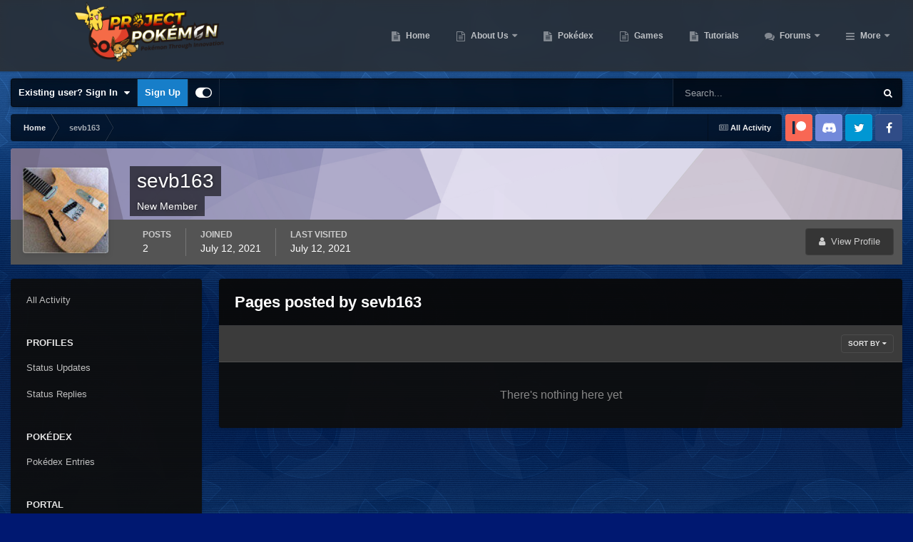

--- FILE ---
content_type: text/html;charset=UTF-8
request_url: https://projectpokemon.org/home/profile/118493-sevb163/content/?type=cms_records19&change_section=1
body_size: 13163
content:
<!DOCTYPE html>
<html id="focus" lang="en-US" dir="ltr" 
data-focus-guest
data-focus-group-id='2'
data-focus-theme-id='30'

data-focus-navigation='dropdown'

data-focus-bg='1'




data-focus-scheme='dark'

data-focus-cookie='30'

data-focus-userlinks='border-right cta'
data-focus-post='no-margin'
data-focus-post-header='background border-v'
data-focus-post-controls='transparent buttons'
data-focus-navigation-align="right"
data-focus-blocks='contrast pages'
data-focus-ui="guest-alert new-badge transparent-ficon"
data-focus-blur="all" data-globaltemplate="4.7.12">
	<head>
		<meta charset="utf-8">
        
		<title>sevb163's Content - Project Pokemon Forums</title>
		
			<script>
  (function(i,s,o,g,r,a,m){i['GoogleAnalyticsObject']=r;i[r]=i[r]||function(){
  (i[r].q=i[r].q||[]).push(arguments)},i[r].l=1*new Date();a=s.createElement(o),
  m=s.getElementsByTagName(o)[0];a.async=1;a.src=g;m.parentNode.insertBefore(a,m)
  })(window,document,'script','https://www.google-analytics.com/analytics.js','ga');

  ga('create', 'UA-30231249-1', 'auto');
  ga('send', 'pageview');

</script>
		
		
		
		

	<meta name="viewport" content="width=device-width, initial-scale=1">


	
	


	<meta name="twitter:card" content="summary" />




	
		
			
				<meta name="robots" content="noindex, follow">
			
		
	

	
		
			
				<meta property="og:site_name" content="Project Pokemon Forums">
			
		
	

	
		
			
				<meta property="og:locale" content="en_US">
			
		
	


	
		<link rel="canonical" href="https://projectpokemon.org/home/profile/118493-sevb163/content/?type=cms_records19" />
	

	
		<link rel="last" href="https://projectpokemon.org/home/profile/118493-sevb163/content/?type=cms_records19" />
	





<link rel="manifest" href="https://projectpokemon.org/home/manifest.webmanifest/">
<meta name="msapplication-config" content="https://projectpokemon.org/home/browserconfig.xml/">
<meta name="msapplication-starturl" content="/">
<meta name="application-name" content="Project Pokemon Forums">
<meta name="apple-mobile-web-app-title" content="Project Pokemon Forums">

	<meta name="theme-color" content="#2c2c2c">










<link rel="preload" href="//projectpokemon.org/home/applications/core/interface/font/fontawesome-webfont.woff2?v=4.7.0" as="font" crossorigin="anonymous">
		




	<link rel='stylesheet' href='https://projectpokemon.org/home/uploads/css_built_30/341e4a57816af3ba440d891ca87450ff_framework.css?v=36d09ec8be1759755643' media='all'>

	<link rel='stylesheet' href='https://projectpokemon.org/home/uploads/css_built_30/05e81b71abe4f22d6eb8d1a929494829_responsive.css?v=36d09ec8be1759755643' media='all'>

	<link rel='stylesheet' href='https://projectpokemon.org/home/uploads/css_built_30/2e9faf67881c64cd47db83a179ab7645_patreonintegration.css?v=36d09ec8be1759755643' media='all'>

	<link rel='stylesheet' href='https://projectpokemon.org/home/uploads/css_built_30/90eb5adf50a8c640f633d47fd7eb1778_core.css?v=36d09ec8be1759755643' media='all'>

	<link rel='stylesheet' href='https://projectpokemon.org/home/uploads/css_built_30/5a0da001ccc2200dc5625c3f3934497d_core_responsive.css?v=36d09ec8be1759755643' media='all'>

	<link rel='stylesheet' href='https://projectpokemon.org/home/uploads/css_built_30/d067990e62d996041e0f67e7797733e4_global.css?v=36d09ec8be1759755643' media='all'>

	<link rel='stylesheet' href='https://projectpokemon.org/home/uploads/css_built_30/ffdbd8340d5c38a97b780eeb2549bc3f_profiles.css?v=36d09ec8be1759755643' media='all'>

	<link rel='stylesheet' href='https://projectpokemon.org/home/uploads/css_built_30/f2ef08fd7eaff94a9763df0d2e2aaa1f_streams.css?v=36d09ec8be1759755643' media='all'>

	<link rel='stylesheet' href='https://projectpokemon.org/home/uploads/css_built_30/9be4fe0d9dd3ee2160f368f53374cd3f_leaderboard.css?v=36d09ec8be1759755643' media='all'>

	<link rel='stylesheet' href='https://projectpokemon.org/home/uploads/css_built_30/125515e1b6f230e3adf3a20c594b0cea_profiles_responsive.css?v=36d09ec8be1759755643' media='all'>

	<link rel='stylesheet' href='https://projectpokemon.org/home/uploads/css_built_30/6a6afb106122c1b73b3caacf669ca862_profile.css?v=36d09ec8be1759755643' media='all'>

	<link rel='stylesheet' href='https://projectpokemon.org/home/uploads/css_built_30/85f08a814a02aa8260eec3eab0e3ca47_profile.css?v=36d09ec8be1759755643' media='all'>

	<link rel='stylesheet' href='https://projectpokemon.org/home/uploads/css_built_30/667696516b1b637f376df8f2a042aef7_profile.css?v=36d09ec8be1759755643' media='all'>





<link rel='stylesheet' href='https://projectpokemon.org/home/uploads/css_built_30/258adbb6e4f3e83cd3b355f84e3fa002_custom.css?v=36d09ec8be1759755643' media='all'>




		
<script type='text/javascript'>
var focusHtml = document.getElementById('focus');
var cookieId = focusHtml.getAttribute('data-focus-cookie');

//	['setting-name', enabled-by-default, has-toggle]
var focusSettings = [
	
['chameleon-blur', 0, 0],
['sticky-header', 1, 1],
	
	['fluid', 0, 1],
	['larger-font-size', 0, 1],
	['sticky-author-panel', 0, 1],
	['sticky-sidebar', 0, 1],
	['flip-sidebar', 0, 1],
	
	
]; 
for(var i = 0; i < focusSettings.length; i++) {
	var settingName = focusSettings[i][0];
	var isDefault = focusSettings[i][1];
	var allowToggle = focusSettings[i][2];
	if(allowToggle){
		var choice = localStorage.getItem(settingName);
		if( (choice === '1') || (!choice && (isDefault)) ){
			focusHtml.classList.add('enable--' + settingName + '');
		}
	} else if(isDefault){
		focusHtml.classList.add('enable--' + settingName + '');
	}
}


</script>

<script>
	let backgroundImages = [
		'https://projectpokemon.org/home/uploads/monthly_2020_10/bodybg.png.35133a318c0dfd5ae9713dabcdccd4a3.png',
		'https://projectpokemon.org/home/uploads/monthly_2020_10/Space_BGHeader.jpg.1f3876ddbf00fa1c798a34b11fa72d01.jpg',
		 ,
		 ,
		 ,
		 ,
		 ,
		 ,
		 ,
		 ,
	];

	function setBackgroundImageSrc(num){
		let selectedImage = backgroundImages[num - 1];
		if (selectedImage){
			document.querySelector('.chameleon-background__image img').setAttribute('src', selectedImage);
		}
	}
</script>

		
		
		

		
 
	
        <link href="https://groups.tapatalk-cdn.com/static/manifest/manifest.json" rel="manifest">
        
        <meta name="apple-itunes-app" content="app-id=307880732, affiliate-data=at=10lR7C, app-argument=tapatalk://projectpokemon.org/home/?location=index" />
        </head>
	<body class="ipsApp ipsApp_front ipsJS_none ipsClearfix" data-controller="core.front.core.app"  data-message=""  data-pageapp="core" data-pagelocation="front" data-pagemodule="members" data-pagecontroller="profile" data-pageid="118493"   >
		
        

        

		<a href="#ipsLayout_mainArea" class="ipsHide" title="Go to main content on this page" accesskey="m">Jump to content</a>
			<div class="chameleon-background">
				<div class="chameleon-background__image">
					<img src="[data-uri]" alt="" aria-hidden="true">
					<div class="chameleon-background__gradient"></div>
				</div>
				<div class="chameleon-background__pattern"></div>
			</div>
 			<script>let selectedBackgroundImage = focusHtml.getAttribute('data-focus-bg'); setBackgroundImageSrc(selectedBackgroundImage);</script>
			
<ul id='elMobileNav' class='ipsResponsive_hideDesktop' data-controller='core.front.core.mobileNav'>
	
		
			<li id='elMobileBreadcrumb'>
				<a href='https://projectpokemon.org/home/'>
					<span>Home</span>
				</a>
			</li>
		
	
  
	<li class='elMobileNav__home'>
		<a href='https://projectpokemon.org/home/'><i class="fa fa-home" aria-hidden="true"></i></a>
	</li>
	
	
	<li >
		<a data-action="defaultStream" href='https://projectpokemon.org/home/discover/'><i class="fa fa-newspaper-o" aria-hidden="true"></i></a>
	</li>

	

	
		<li class='ipsJS_show'>
			<a href='https://projectpokemon.org/home/search/' data-class='display--focus-mobile-search'><i class='fa fa-search'></i></a>
		</li>
	

	
<li data-focus-editor>
	<a href='#'>
		<i class='fa fa-toggle-on'></i>
	</a>
</li>
<li data-focus-toggle-theme>
	<a href='#'>
		<i class='fa'></i>
	</a>
</li>
  	
	<li data-ipsDrawer data-ipsDrawer-drawerElem='#elMobileDrawer'>
		<a href='#' >
			
			
				
			
			
			
			<i class='fa fa-navicon'></i>
		</a>
	</li>
</ul>
			
<div class='focus-mobile-search'>
	<div class='focus-mobile-search__close' data-class='display--focus-mobile-search'><i class="fa fa-times" aria-hidden="true"></i></div>
</div>
			<div id="ipsLayout_header">
				<header class="focus-header">
					<div class="ipsLayout_container">
						<div class="focus-header-align">
							
<a class='focus-logo' href='https://projectpokemon.org/home/' accesskey='1'>
	
		
		<span class='focus-logo__image'>
			<img src="https://projectpokemon.org/home/uploads/monthly_2020_10/pporg_banner_pk_ev.thumb.png.1ae70b01bd53f91a073511553245f118.png" alt='Project Pokemon Forums'>
		</span>
		
	
</a>
							<div class="focus-nav">

	<nav  class=' ipsResponsive_showDesktop'>
		<div class='ipsNavBar_primary ipsNavBar_primary--loading ipsLayout_container '>
			<ul data-role="primaryNavBar" class='ipsClearfix'>
				


	
		
		
		<li  id='elNavSecondary_70' data-role="navBarItem" data-navApp="cms" data-navExt="Pages">
			
			
				<a href="https://projectpokemon.org/home/"  data-navItem-id="70" >
					Home<span class='ipsNavBar_active__identifier'></span>
				</a>
			
			
		</li>
	
	

	
		
		
		<li  id='elNavSecondary_102' data-role="navBarItem" data-navApp="core" data-navExt="CustomItem">
			
			
				<a href="https://projectpokemon.org/home/pages/project-pokemon/about-us-r46//"  data-navItem-id="102" >
					About Us<span class='ipsNavBar_active__identifier'></span>
				</a>
			
			
				<ul class='ipsNavBar_secondary ipsHide' data-role='secondaryNavBar'>
					


	
		
		
		<li  id='elNavSecondary_12' data-role="navBarItem" data-navApp="core" data-navExt="StaffDirectory">
			
			
				<a href="https://projectpokemon.org/home/staff/"  data-navItem-id="12" >
					Staff<span class='ipsNavBar_active__identifier'></span>
				</a>
			
			
		</li>
	
	

	
		
		
		<li  id='elNavSecondary_11' data-role="navBarItem" data-navApp="core" data-navExt="Guidelines">
			
			
				<a href="https://projectpokemon.org/home/guidelines/"  data-navItem-id="11" >
					Guidelines<span class='ipsNavBar_active__identifier'></span>
				</a>
			
			
		</li>
	
	

					<li class='ipsHide' id='elNavigationMore_102' data-role='navMore'>
						<a href='#' data-ipsMenu data-ipsMenu-appendTo='#elNavigationMore_102' id='elNavigationMore_102_dropdown'>More <i class='fa fa-caret-down'></i></a>
						<ul class='ipsHide ipsMenu ipsMenu_auto' id='elNavigationMore_102_dropdown_menu' data-role='moreDropdown'></ul>
					</li>
				</ul>
			
		</li>
	
	

	
		
		
		<li  id='elNavSecondary_61' data-role="navBarItem" data-navApp="cms" data-navExt="Pages">
			
			
				<a href="https://projectpokemon.org/home/pokedex/"  data-navItem-id="61" >
					Pokédex<span class='ipsNavBar_active__identifier'></span>
				</a>
			
			
		</li>
	
	

	
		
		
		<li  id='elNavSecondary_95' data-role="navBarItem" data-navApp="core" data-navExt="CustomItem">
			
			
				<a href="https://projectpokemon.org/home/pages/games/"  data-navItem-id="95" >
					Games<span class='ipsNavBar_active__identifier'></span>
				</a>
			
			
		</li>
	
	

	
		
		
		<li  id='elNavSecondary_88' data-role="navBarItem" data-navApp="cms" data-navExt="Pages">
			
			
				<a href="https://projectpokemon.org/home/tutorials/"  data-navItem-id="88" >
					Tutorials<span class='ipsNavBar_active__identifier'></span>
				</a>
			
			
		</li>
	
	

	
		
		
		<li  id='elNavSecondary_101' data-role="navBarItem" data-navApp="forums" data-navExt="Forums">
			
			
				<a href="https://projectpokemon.org/home/forums/"  data-navItem-id="101" >
					Forums<span class='ipsNavBar_active__identifier'></span>
				</a>
			
			
				<ul class='ipsNavBar_secondary ipsHide' data-role='secondaryNavBar'>
					


	
		
		
		<li  id='elNavSecondary_106' data-role="navBarItem" data-navApp="core" data-navExt="CustomItem">
			
			
				<a href="https://projectpokemon.org/home/forums/"  data-navItem-id="106" >
					Forums<span class='ipsNavBar_active__identifier'></span>
				</a>
			
			
		</li>
	
	

	
		
		
		<li  id='elNavSecondary_67' data-role="navBarItem" data-navApp="core" data-navExt="Promoted">
			
			
				<a href="https://projectpokemon.org/home/ourpicks/"  data-navItem-id="67" >
					Our Picks<span class='ipsNavBar_active__identifier'></span>
				</a>
			
			
		</li>
	
	

	
		
		
		<li  id='elNavSecondary_40' data-role="navBarItem" data-navApp="core" data-navExt="Leaderboard">
			
			
				<a href="https://projectpokemon.org/home/leaderboard/"  data-navItem-id="40" >
					Leaderboard<span class='ipsNavBar_active__identifier'></span>
				</a>
			
			
		</li>
	
	

	
	

	
		
		
		<li  id='elNavSecondary_3' data-role="navBarItem" data-navApp="core" data-navExt="AllActivity">
			
			
				<a href="https://projectpokemon.org/home/discover/"  data-navItem-id="3" >
					All Activity<span class='ipsNavBar_active__identifier'></span>
				</a>
			
			
		</li>
	
	

	
	

	
	

					<li class='ipsHide' id='elNavigationMore_101' data-role='navMore'>
						<a href='#' data-ipsMenu data-ipsMenu-appendTo='#elNavigationMore_101' id='elNavigationMore_101_dropdown'>More <i class='fa fa-caret-down'></i></a>
						<ul class='ipsHide ipsMenu ipsMenu_auto' id='elNavigationMore_101_dropdown_menu' data-role='moreDropdown'></ul>
					</li>
				</ul>
			
		</li>
	
	

	
		
		
		<li  id='elNavSecondary_27' data-role="navBarItem" data-navApp="downloads" data-navExt="Downloads">
			
			
				<a href="https://projectpokemon.org/home/files/"  data-navItem-id="27" >
					Downloads<span class='ipsNavBar_active__identifier'></span>
				</a>
			
			
				<ul class='ipsNavBar_secondary ipsHide' data-role='secondaryNavBar'>
					


	
		
		
		<li  id='elNavSecondary_72' data-role="navBarItem" data-navApp="core" data-navExt="CustomItem">
			
			
				<a href="https://projectpokemon.org/home/files/file/1-pkhex/"  data-navItem-id="72" >
					PKHeX<span class='ipsNavBar_active__identifier'></span>
				</a>
			
			
		</li>
	
	

	
		
		
		<li  id='elNavSecondary_103' data-role="navBarItem" data-navApp="core" data-navExt="CustomItem">
			
			
				<a href="https://projectpokemon.org/home/files/category/2-event-gallery/"  data-navItem-id="103" >
					Event Gallery<span class='ipsNavBar_active__identifier'></span>
				</a>
			
			
		</li>
	
	

	
		
		
		<li  id='elNavSecondary_104' data-role="navBarItem" data-navApp="core" data-navExt="CustomItem">
			
			
				<a href="https://projectpokemon.org/home/files/"  data-navItem-id="104" >
					Other Downloads<span class='ipsNavBar_active__identifier'></span>
				</a>
			
			
		</li>
	
	

					<li class='ipsHide' id='elNavigationMore_27' data-role='navMore'>
						<a href='#' data-ipsMenu data-ipsMenu-appendTo='#elNavigationMore_27' id='elNavigationMore_27_dropdown'>More <i class='fa fa-caret-down'></i></a>
						<ul class='ipsHide ipsMenu ipsMenu_auto' id='elNavigationMore_27_dropdown_menu' data-role='moreDropdown'></ul>
					</li>
				</ul>
			
		</li>
	
	

	
		
		
		<li  id='elNavSecondary_69' data-role="navBarItem" data-navApp="gallery" data-navExt="Gallery">
			
			
				<a href="https://projectpokemon.org/home/gallery/"  data-navItem-id="69" >
					Gallery<span class='ipsNavBar_active__identifier'></span>
				</a>
			
			
		</li>
	
	

	
		
		
		<li  id='elNavSecondary_96' data-role="navBarItem" data-navApp="cms" data-navExt="Pages">
			
			
				<a href="https://projectpokemon.org/home/chat/"  data-navItem-id="96" >
					Chat<span class='ipsNavBar_active__identifier'></span>
				</a>
			
			
				<ul class='ipsNavBar_secondary ipsHide' data-role='secondaryNavBar'>
					


	
		
		
		<li  id='elNavSecondary_105' data-role="navBarItem" data-navApp="core" data-navExt="CustomItem">
			
			
				<a href="https://discord.gg/66PzPgD"  data-navItem-id="105" >
					Discord<span class='ipsNavBar_active__identifier'></span>
				</a>
			
			
		</li>
	
	

					<li class='ipsHide' id='elNavigationMore_96' data-role='navMore'>
						<a href='#' data-ipsMenu data-ipsMenu-appendTo='#elNavigationMore_96' id='elNavigationMore_96_dropdown'>More <i class='fa fa-caret-down'></i></a>
						<ul class='ipsHide ipsMenu ipsMenu_auto' id='elNavigationMore_96_dropdown_menu' data-role='moreDropdown'></ul>
					</li>
				</ul>
			
		</li>
	
	

	
		
		
		<li  id='elNavSecondary_66' data-role="navBarItem" data-navApp="blog" data-navExt="Blogs">
			
			
				<a href="https://projectpokemon.org/home/blogs/"  data-navItem-id="66" >
					Blogs<span class='ipsNavBar_active__identifier'></span>
				</a>
			
			
		</li>
	
	

	
		
		
		<li  id='elNavSecondary_68' data-role="navBarItem" data-navApp="core" data-navExt="Clubs">
			
			
				<a href="https://projectpokemon.org/home/clubs/"  data-navItem-id="68" >
					Clubs<span class='ipsNavBar_active__identifier'></span>
				</a>
			
			
		</li>
	
	

	
		
		
		<li  id='elNavSecondary_9' data-role="navBarItem" data-navApp="calendar" data-navExt="Calendar">
			
			
				<a href="https://projectpokemon.org/home/events/"  data-navItem-id="9" >
					Events<span class='ipsNavBar_active__identifier'></span>
				</a>
			
			
		</li>
	
	

	
		
		
		<li  id='elNavSecondary_79' data-role="navBarItem" data-navApp="cms" data-navExt="Pages">
			
			
				<a href="https://projectpokemon.org/home/docs/"  data-navItem-id="79" >
					Technical Documentation<span class='ipsNavBar_active__identifier'></span>
				</a>
			
			
		</li>
	
	

	
	

				
				<li class="focus-nav__more focus-nav__more--hidden">
					<a href="#"> More <span class='ipsNavBar_active__identifier'></span></a>
					<ul class='ipsNavBar_secondary'></ul>
				</li>
				
			</ul>
			

	<div id="elSearchWrapper">
		<div id='elSearch' data-controller="core.front.core.quickSearch">
			<form accept-charset='utf-8' action='//projectpokemon.org/home/search/?do=quicksearch' method='post'>
                <input type='search' id='elSearchField' placeholder='Search...' name='q' autocomplete='off' aria-label='Search'>
                <details class='cSearchFilter'>
                    <summary class='cSearchFilter__text'></summary>
                    <ul class='cSearchFilter__menu'>
                        
                        <li><label><input type="radio" name="type" value="all" ><span class='cSearchFilter__menuText'>Everywhere</span></label></li>
                        
                        
                            <li><label><input type="radio" name="type" value="core_statuses_status" checked><span class='cSearchFilter__menuText'>Status Updates</span></label></li>
                        
                            <li><label><input type="radio" name="type" value="cms_pages_pageitem"><span class='cSearchFilter__menuText'>Pages</span></label></li>
                        
                            <li><label><input type="radio" name="type" value="cms_records6"><span class='cSearchFilter__menuText'>Pokédex Entries</span></label></li>
                        
                            <li><label><input type="radio" name="type" value="cms_records17"><span class='cSearchFilter__menuText'>Technical Documents</span></label></li>
                        
                            <li><label><input type="radio" name="type" value="cms_records19"><span class='cSearchFilter__menuText'>Pages</span></label></li>
                        
                            <li><label><input type="radio" name="type" value="cms_records20"><span class='cSearchFilter__menuText'>Tutorials</span></label></li>
                        
                            <li><label><input type="radio" name="type" value="forums_topic"><span class='cSearchFilter__menuText'>Topics</span></label></li>
                        
                            <li><label><input type="radio" name="type" value="calendar_event"><span class='cSearchFilter__menuText'>Events</span></label></li>
                        
                            <li><label><input type="radio" name="type" value="downloads_file"><span class='cSearchFilter__menuText'>Files</span></label></li>
                        
                            <li><label><input type="radio" name="type" value="gallery_image"><span class='cSearchFilter__menuText'>Images</span></label></li>
                        
                            <li><label><input type="radio" name="type" value="gallery_album_item"><span class='cSearchFilter__menuText'>Albums</span></label></li>
                        
                            <li><label><input type="radio" name="type" value="blog_entry"><span class='cSearchFilter__menuText'>Blog Entries</span></label></li>
                        
                            <li><label><input type="radio" name="type" value="core_members"><span class='cSearchFilter__menuText'>Members</span></label></li>
                        
                    </ul>
                </details>
				<button class='cSearchSubmit' type="submit" aria-label='Search'><i class="fa fa-search"></i></button>
			</form>
		</div>
	</div>

		</div>
	</nav>
</div>
						</div>
					</div>
				</header>
			</div>
			<div class="ipsLayout_container ipsResponsive_showDesktop">
				<div class="focus-user-bar">
					<div class="ipsLayout_container ipsFlex ipsFlex-jc:between ipsFlex-ai:center">
						
							<div class="focus-user">

	<ul id="elUserNav" class="ipsList_inline cSignedOut ipsResponsive_showDesktop">
		
		
		
		
			
				<li id="elSignInLink">
					<a href="https://projectpokemon.org/home/login/" data-ipsmenu-closeonclick="false" data-ipsmenu id="elUserSignIn">
						Existing user? Sign In  <i class="fa fa-caret-down"></i>
					</a>
					
<div id='elUserSignIn_menu' class='ipsMenu ipsMenu_auto ipsHide'>
	<form accept-charset='utf-8' method='post' action='https://projectpokemon.org/home/login/'>
		<input type="hidden" name="csrfKey" value="e63497d2e1440d7463c8b673fbee7b7b">
		<input type="hidden" name="ref" value="aHR0cHM6Ly9wcm9qZWN0cG9rZW1vbi5vcmcvaG9tZS9wcm9maWxlLzExODQ5My1zZXZiMTYzL2NvbnRlbnQvP3R5cGU9Y21zX3JlY29yZHMxOSZjaGFuZ2Vfc2VjdGlvbj0x">
		<div data-role="loginForm">
			
			
			
				<div class='ipsColumns ipsColumns_noSpacing'>
					<div class='ipsColumn ipsColumn_wide' id='elUserSignIn_internal'>
						
<div class="ipsPad ipsForm ipsForm_vertical">
	<h4 class="ipsType_sectionHead">Sign In</h4>
	<br><br>
	<ul class='ipsList_reset'>
		<li class="ipsFieldRow ipsFieldRow_noLabel ipsFieldRow_fullWidth">
			
			
				<input type="text" placeholder="Display Name or Email Address" name="auth" autocomplete="email">
			
		</li>
		<li class="ipsFieldRow ipsFieldRow_noLabel ipsFieldRow_fullWidth">
			<input type="password" placeholder="Password" name="password" autocomplete="current-password">
		</li>
		<li class="ipsFieldRow ipsFieldRow_checkbox ipsClearfix">
			<span class="ipsCustomInput">
				<input type="checkbox" name="remember_me" id="remember_me_checkbox" value="1" checked aria-checked="true">
				<span></span>
			</span>
			<div class="ipsFieldRow_content">
				<label class="ipsFieldRow_label" for="remember_me_checkbox">Remember me</label>
				<span class="ipsFieldRow_desc">Not recommended on shared computers</span>
			</div>
		</li>
		<li class="ipsFieldRow ipsFieldRow_fullWidth">
			<button type="submit" name="_processLogin" value="usernamepassword" class="ipsButton ipsButton_primary ipsButton_small" id="elSignIn_submit">Sign In</button>
			
				<p class="ipsType_right ipsType_small">
					
						<a href='https://projectpokemon.org/home/lostpassword/' data-ipsDialog data-ipsDialog-title='Forgot your password?'>
					
					Forgot your password?</a>
				</p>
			
		</li>
	</ul>
</div>
					</div>
					<div class='ipsColumn ipsColumn_wide'>
						<div class='ipsPadding' id='elUserSignIn_external'>
							<div class='ipsAreaBackground_light ipsPadding:half'>
								
									<p class='ipsType_reset ipsType_small ipsType_center'><strong>Or sign in with one of these services</strong></p>
								
								
									<div class='ipsType_center ipsMargin_top:half'>
										

<button type="submit" name="_processLogin" value="9" class='ipsButton ipsButton_verySmall ipsButton_fullWidth ipsSocial ipsSocial_microsoft' style="background-color: #008b00">
	
		<span class='ipsSocial_icon'>
			
				<i class='fa fa-windows'></i>
			
		</span>
		<span class='ipsSocial_text'>Sign in with Microsoft</span>
	
</button>
									</div>
								
									<div class='ipsType_center ipsMargin_top:half'>
										

<button type="submit" name="_processLogin" value="3" class='ipsButton ipsButton_verySmall ipsButton_fullWidth ipsSocial ipsSocial_facebook' style="background-color: #3a579a">
	
		<span class='ipsSocial_icon'>
			
				<i class='fa fa-facebook-official'></i>
			
		</span>
		<span class='ipsSocial_text'>Sign in with Facebook</span>
	
</button>
									</div>
								
									<div class='ipsType_center ipsMargin_top:half'>
										

<button type="submit" name="_processLogin" value="10" class='ipsButton ipsButton_verySmall ipsButton_fullWidth ipsSocial ipsSocial_twitter' style="background-color: #000000">
	
		<span class='ipsSocial_icon'>
			
				<i class='fa fa-twitter'></i>
			
		</span>
		<span class='ipsSocial_text'>Sign in with X</span>
	
</button>
									</div>
								
							</div>
						</div>
					</div>
				</div>
			
		</div>
	</form>
</div>
				</li>
			
		
		
			<li>
				
					<a href="https://projectpokemon.org/home/register/"  id="elRegisterButton">Sign Up</a>
				
			</li>
		
		
<li class='elUserNav_sep'></li>
<li class='cUserNav_icon ipsJS_show' data-focus-editor>
	<a href='#' data-ipsTooltip>
		<i class='fa fa-toggle-on'></i>
	</a>
</li>
<li class='cUserNav_icon ipsJS_show' data-focus-toggle-theme>
	<a href='#' data-ipsTooltip>
		<i class='fa'></i>
	</a>
</li>

 
	</ul>
</div>
						
						
							<div class="focus-search"></div>
						
					</div>
				</div>
			</div>
		<main id="ipsLayout_body" class="ipsLayout_container">
			<div class="focus-content">
				<div class="focus-content-padding">
					<div id="ipsLayout_contentArea">
						<div class="focus-precontent">
							<div class="focus-breadcrumb">
								
<nav class='ipsBreadcrumb ipsBreadcrumb_top ipsFaded_withHover'>
	

	<ul class='ipsList_inline ipsPos_right'>
		
		<li >
			<a data-action="defaultStream" class='ipsType_light '  href='https://projectpokemon.org/home/discover/'><i class="fa fa-newspaper-o" aria-hidden="true"></i> <span>All Activity</span></a>
		</li>
		
	</ul>

	<ul data-role="breadcrumbList">
		<li>
			<a title="Home" href='https://projectpokemon.org/home/'>
				<span>Home <i class='fa fa-angle-right'></i></span>
			</a>
		</li>
		
		
			<li>
				
					<a href='https://projectpokemon.org/home/profile/118493-sevb163/'>
						<span>sevb163 </span>
					</a>
				
			</li>
		
	</ul>
</nav>
								

<ul class='focus-social focus-social--iconOnly'>
	<li><a href="https://www.patreon.com/projectpokemon" target="_blank" rel="noopener noreferrer"><span>Patreon</span></a></li>
<li><a href="https://discord.gg/66PzPgD" target="_blank" rel="noopener noreferrer"><span>Discord</span></a></li>
<li><a href="https://twitter.com/project_pokemon" target="_blank" rel="noopener noreferrer"><span>Twitter</span></a></li>
<li><a href="https://www.facebook.com/projectpokemon.org/" target="_blank" rel="noopener noreferrer"><span>Facebook</span></a></li>
</ul>

							</div>
						</div>
						





						<div id="ipsLayout_contentWrapper">
							
							<div id="ipsLayout_mainArea">
								
								
								
								
								

	




								


<div data-controller='core.front.profile.main' id='elProfileUserContent'>
	

<header data-role="profileHeader">
    <div class='ipsPageHead_special cProfileHeaderMinimal' id='elProfileHeader' data-controller='core.global.core.coverPhoto' data-url="https://projectpokemon.org/home/profile/118493-sevb163/?csrfKey=e63497d2e1440d7463c8b673fbee7b7b" data-coverOffset='0'>
        
        <div class='ipsCoverPhoto_container' style="background-color: hsl(256, 100%, 80% )">
            <img src='https://projectpokemon.org/home/uploads/set_resources_30/84c1e40ea0e759e3f1505eb1788ddf3c_pattern.png' class='ipsCoverPhoto_photo' data-action="toggleCoverPhoto" alt=''>
        </div>
        
        
        <div class='ipsColumns ipsColumns_collapsePhone' data-hideOnCoverEdit>
            <div class='ipsColumn ipsColumn_fixed ipsColumn_narrow ipsPos_center' id='elProfilePhoto'>
                
                <a href="https://projectpokemon.org/home/uploads/monthly_2021_08/imported-photo-118493.jpeg.9de771147f08171339ad0fac6cebd52b.jpeg" data-ipsLightbox class='ipsUserPhoto ipsUserPhoto_xlarge'>
                    <img src='https://projectpokemon.org/home/uploads/monthly_2021_08/imported-photo-118493.thumb.jpeg.ec078f5d7fa6d38c7195748cf9862dba.jpeg' alt=''>
                </a>
                
                
            </div>
            <div class='ipsColumn ipsColumn_fluid'>
                <div class='ipsPos_left ipsPad cProfileHeader_name ipsType_normal'>
                    <h1 class='ipsType_reset ipsPageHead_barText'>
                        sevb163

                        
                        
                    </h1>
                    <span>
						
						<span class='ipsPageHead_barText'><span style='color:#'>New Member</span></span>
					</span>
                </div>
                
                <ul class='ipsList_inline ipsPad ipsResponsive_hidePhone ipsResponsive_block ipsPos_left'>
                    
                    <li>

<div data-followApp='core' data-followArea='member' data-followID='118493'  data-controller='core.front.core.followButton'>
	
		

	
</div></li>
                    
                    
                </ul>
                
            </div>
        </div>
    </div>

    <div class='ipsGrid ipsAreaBackground ipsPad ipsResponsive_showPhone ipsResponsive_block'>
        
        
        

        
        
        <div data-role='switchView' class='ipsGrid_span12'>
            <div data-action="goToProfile" data-type='phone' class=''>
                <a href='https://projectpokemon.org/home/profile/118493-sevb163/' class='ipsButton ipsButton_veryLight ipsButton_small ipsButton_fullWidth' title="sevb163's Profile"><i class='fa fa-user'></i></a>
            </div>
            <div data-action="browseContent" data-type='phone' class='ipsHide'>
                <a href="https://projectpokemon.org/home/profile/118493-sevb163/content/" rel="nofollow" class='ipsButton ipsButton_veryLight ipsButton_small ipsButton_fullWidth'  title="sevb163's Content"><i class='fa fa-newspaper-o'></i></a>
            </div>
        </div>
    </div>

    <div id='elProfileStats' class='ipsClearfix sm:ipsPadding ipsResponsive_pull'>
        <div data-role='switchView' class='ipsResponsive_hidePhone ipsPos_right'>
            <a href='https://projectpokemon.org/home/profile/118493-sevb163/' class='ipsButton ipsButton_veryLight ipsButton_small ipsPos_right ' data-action="goToProfile" data-type='full' title="sevb163's Profile"><i class='fa fa-user'></i> <span class='ipsResponsive_showDesktop ipsResponsive_inline'>&nbsp;View Profile</span></a>
            <a href="https://projectpokemon.org/home/profile/118493-sevb163/content/" rel="nofollow" class='ipsButton ipsButton_veryLight ipsButton_small ipsPos_right ipsHide' data-action="browseContent" data-type='full' title="sevb163's Content"><i class='fa fa-newspaper-o'></i> <span class='ipsResponsive_showDesktop ipsResponsive_inline'>&nbsp;See their activity</span></a>
        </div>
        <ul class='ipsList_reset ipsFlex ipsFlex-ai:center ipsFlex-fw:wrap ipsPos_left ipsResponsive_noFloat'>
            <li>
                <h4 class='ipsType_minorHeading'>Posts</h4>
                2
            </li>
            <li>
                <h4 class='ipsType_minorHeading'>Joined</h4>
                <time datetime='2021-07-12T14:52:48Z' title='07/12/21 02:52  PM' data-short='4 yr'>July 12, 2021</time>
            </li>
            
            <li>
                <h4 class='ipsType_minorHeading'>Last visited</h4>
                <span>
					
                    <time datetime='2021-07-12T17:35:22Z' title='07/12/21 05:35  PM' data-short='4 yr'>July 12, 2021</time>
				</span>
            </li>
            
            
        </ul>
    </div>
</header>
	<div data-role="profileContent" class='ipsSpacer_top'>

		<div class="ipsColumns ipsColumns_collapsePhone">
			<div class="ipsColumn ipsColumn_wide">
				<div class='ipsPadding:half ipsBox'>
					<div class="ipsSideMenu" data-ipsTabBar data-ipsTabBar-contentArea='#elUserContent' data-ipsTabBar-itemselector=".ipsSideMenu_item" data-ipsTabBar-activeClass="ipsSideMenu_itemActive" data-ipsSideMenu>
						<h3 class="ipsSideMenu_mainTitle ipsAreaBackground_light ipsType_medium">
							<a href="#user_content" class="ipsPad_double" data-action="openSideMenu"><i class="fa fa-bars"></i> &nbsp;Content Type&nbsp;<i class="fa fa-caret-down"></i></a>
						</h3>
						<div>
							<ul class="ipsSideMenu_list">
								<li><a href="https://projectpokemon.org/home/profile/118493-sevb163/content/?change_section=1" class="ipsSideMenu_item ">All Activity</a></li>
							</ul>
							
								<h4 class='ipsSideMenu_subTitle'>Profiles</h4>
								<ul class="ipsSideMenu_list">
									
										<li><a href="https://projectpokemon.org/home/profile/118493-sevb163/content/?type=core_statuses_status&amp;change_section=1" class="ipsSideMenu_item ">Status Updates</a></li>
									
										<li><a href="https://projectpokemon.org/home/profile/118493-sevb163/content/?type=core_statuses_reply&amp;change_section=1" class="ipsSideMenu_item ">Status Replies</a></li>
									
								</ul>
							
								<h4 class='ipsSideMenu_subTitle'>Pokédex</h4>
								<ul class="ipsSideMenu_list">
									
										<li><a href="https://projectpokemon.org/home/profile/118493-sevb163/content/?type=cms_records6&amp;change_section=1" class="ipsSideMenu_item ">Pokédex Entries</a></li>
									
								</ul>
							
								<h4 class='ipsSideMenu_subTitle'>Portal</h4>
								<ul class="ipsSideMenu_list">
									
										<li><a href="https://projectpokemon.org/home/profile/118493-sevb163/content/?type=cms_records16&amp;change_section=1" class="ipsSideMenu_item ">Articles</a></li>
									
										<li><a href="https://projectpokemon.org/home/profile/118493-sevb163/content/?type=cms_records_comment16&amp;change_section=1" class="ipsSideMenu_item ">Article Comments</a></li>
									
								</ul>
							
								<h4 class='ipsSideMenu_subTitle'>Technical Documentation</h4>
								<ul class="ipsSideMenu_list">
									
										<li><a href="https://projectpokemon.org/home/profile/118493-sevb163/content/?type=cms_records17&amp;change_section=1" class="ipsSideMenu_item ">Technical Documents</a></li>
									
										<li><a href="https://projectpokemon.org/home/profile/118493-sevb163/content/?type=cms_records_comment17&amp;change_section=1" class="ipsSideMenu_item ">Technical Document Comments</a></li>
									
								</ul>
							
								<h4 class='ipsSideMenu_subTitle'>Pages</h4>
								<ul class="ipsSideMenu_list">
									
										<li><a href="https://projectpokemon.org/home/profile/118493-sevb163/content/?type=cms_records19&amp;change_section=1" class="ipsSideMenu_item ipsSideMenu_itemActive">Pages</a></li>
									
								</ul>
							
								<h4 class='ipsSideMenu_subTitle'>Tutorials</h4>
								<ul class="ipsSideMenu_list">
									
										<li><a href="https://projectpokemon.org/home/profile/118493-sevb163/content/?type=cms_records20&amp;change_section=1" class="ipsSideMenu_item ">Tutorials</a></li>
									
										<li><a href="https://projectpokemon.org/home/profile/118493-sevb163/content/?type=cms_records_comment20&amp;change_section=1" class="ipsSideMenu_item ">Tutorial Comments</a></li>
									
								</ul>
							
								<h4 class='ipsSideMenu_subTitle'>Forums</h4>
								<ul class="ipsSideMenu_list">
									
										<li><a href="https://projectpokemon.org/home/profile/118493-sevb163/content/?type=forums_topic&amp;change_section=1" class="ipsSideMenu_item ">Topics</a></li>
									
										<li><a href="https://projectpokemon.org/home/profile/118493-sevb163/content/?type=forums_topic_post&amp;change_section=1" class="ipsSideMenu_item ">Posts</a></li>
									
								</ul>
							
								<h4 class='ipsSideMenu_subTitle'>Events</h4>
								<ul class="ipsSideMenu_list">
									
										<li><a href="https://projectpokemon.org/home/profile/118493-sevb163/content/?type=calendar_event&amp;change_section=1" class="ipsSideMenu_item ">Events</a></li>
									
										<li><a href="https://projectpokemon.org/home/profile/118493-sevb163/content/?type=calendar_event_comment&amp;change_section=1" class="ipsSideMenu_item ">Event Comments</a></li>
									
										<li><a href="https://projectpokemon.org/home/profile/118493-sevb163/content/?type=calendar_event_review&amp;change_section=1" class="ipsSideMenu_item ">Event Reviews</a></li>
									
								</ul>
							
								<h4 class='ipsSideMenu_subTitle'>Downloads</h4>
								<ul class="ipsSideMenu_list">
									
										<li><a href="https://projectpokemon.org/home/profile/118493-sevb163/content/?type=downloads_file&amp;change_section=1" class="ipsSideMenu_item ">Files</a></li>
									
										<li><a href="https://projectpokemon.org/home/profile/118493-sevb163/content/?type=downloads_file_comment&amp;change_section=1" class="ipsSideMenu_item ">File Comments</a></li>
									
										<li><a href="https://projectpokemon.org/home/profile/118493-sevb163/content/?type=downloads_file_review&amp;change_section=1" class="ipsSideMenu_item ">File Reviews</a></li>
									
								</ul>
							
								<h4 class='ipsSideMenu_subTitle'>Gallery</h4>
								<ul class="ipsSideMenu_list">
									
										<li><a href="https://projectpokemon.org/home/profile/118493-sevb163/content/?type=gallery_image&amp;change_section=1" class="ipsSideMenu_item ">Images</a></li>
									
										<li><a href="https://projectpokemon.org/home/profile/118493-sevb163/content/?type=gallery_image_comment&amp;change_section=1" class="ipsSideMenu_item ">Image Comments</a></li>
									
										<li><a href="https://projectpokemon.org/home/profile/118493-sevb163/content/?type=gallery_image_review&amp;change_section=1" class="ipsSideMenu_item ">Image Reviews</a></li>
									
										<li><a href="https://projectpokemon.org/home/profile/118493-sevb163/content/?type=gallery_album_item&amp;change_section=1" class="ipsSideMenu_item ">Albums</a></li>
									
										<li><a href="https://projectpokemon.org/home/profile/118493-sevb163/content/?type=gallery_album_comment&amp;change_section=1" class="ipsSideMenu_item ">Album Comments</a></li>
									
										<li><a href="https://projectpokemon.org/home/profile/118493-sevb163/content/?type=gallery_album_review&amp;change_section=1" class="ipsSideMenu_item ">Album Reviews</a></li>
									
								</ul>
							
								<h4 class='ipsSideMenu_subTitle'>Blogs</h4>
								<ul class="ipsSideMenu_list">
									
										<li><a href="https://projectpokemon.org/home/profile/118493-sevb163/content/?type=blog_entry&amp;change_section=1" class="ipsSideMenu_item ">Blog Entries</a></li>
									
										<li><a href="https://projectpokemon.org/home/profile/118493-sevb163/content/?type=blog_entry_comment&amp;change_section=1" class="ipsSideMenu_item ">Blog Comments</a></li>
									
								</ul>
							
						</div>			
					</div>
				</div>
			</div>
			<div class="ipsColumn ipsColumn_fluid" id='elUserContent'>
				
<div class='ipsBox'>
	<h2 class='ipsType_sectionTitle ipsType_reset'>Pages posted by sevb163</h2>
	
<div data-baseurl='https://projectpokemon.org/home/profile/118493-sevb163/content/?type=cms_records19' data-resort='listResort' data-controller='core.global.core.table'   data-tableID='20cbc75175073dc8e60aacfdbd66ec9f'>
	

	
	<div class="ipsButtonBar ipsPad_half ipsClearfix ipsClear">
		

		<ul class="ipsButtonRow ipsPos_right ipsClearfix">
			
				<li>
					
					<a href="#elSortByMenu_menu" id="elSortByMenu_5dcbc225aceefe55308488db558fc00a" data-role="sortButton" data-ipsMenu data-ipsMenu-activeClass="ipsButtonRow_active" data-ipsMenu-selectable="radio">Sort By <i class="fa fa-caret-down"></i></a>
					<ul class="ipsMenu ipsMenu_auto ipsMenu_withStem ipsMenu_selectable ipsHide" id="elSortByMenu_5dcbc225aceefe55308488db558fc00a_menu">
							
							
								<li class="ipsMenu_item ipsMenu_itemChecked" data-ipsMenuValue="record_last_comment" data-sortDirection='desc'><a href="https://projectpokemon.org/home/profile/118493-sevb163/content/?type=cms_records19&amp;sortby=record_last_comment&amp;sortdirection=desc" rel="nofollow">Recently Updated</a></li>
							
								<li class="ipsMenu_item " data-ipsMenuValue="field_47" data-sortDirection='asc'><a href="https://projectpokemon.org/home/profile/118493-sevb163/content/?type=cms_records19&amp;sortby=field_47&amp;sortdirection=asc" rel="nofollow">Title</a></li>
							
								<li class="ipsMenu_item " data-ipsMenuValue="record_rating" data-sortDirection='desc'><a href="https://projectpokemon.org/home/profile/118493-sevb163/content/?type=cms_records19&amp;sortby=record_rating&amp;sortdirection=desc" rel="nofollow">Highest Rated</a></li>
							
								<li class="ipsMenu_item " data-ipsMenuValue="record_saved" data-sortDirection='desc'><a href="https://projectpokemon.org/home/profile/118493-sevb163/content/?type=cms_records19&amp;sortby=record_saved&amp;sortdirection=desc" rel="nofollow">Start Date</a></li>
							
								<li class="ipsMenu_item " data-ipsMenuValue="record_comments" data-sortDirection='desc'><a href="https://projectpokemon.org/home/profile/118493-sevb163/content/?type=cms_records19&amp;sortby=record_comments&amp;sortdirection=desc" rel="nofollow">Most Commented</a></li>
							
								<li class="ipsMenu_item " data-ipsMenuValue="record_reviews" data-sortDirection='desc'><a href="https://projectpokemon.org/home/profile/118493-sevb163/content/?type=cms_records19&amp;sortby=record_reviews&amp;sortdirection=desc" rel="nofollow">Most Reviewed</a></li>
							
								<li class="ipsMenu_item " data-ipsMenuValue="record_views" data-sortDirection='desc'><a href="https://projectpokemon.org/home/profile/118493-sevb163/content/?type=cms_records19&amp;sortby=record_views&amp;sortdirection=desc" rel="nofollow">Most Viewed</a></li>
							
						
					</ul>
					
				</li>
			
			
		</ul>

		<div data-role="tablePagination" class='ipsHide'>
			


		</div>
	</div>
	

	
		
			<div class='ipsType_center ipsPad'>
				<p class='ipsType_large ipsType_light'>There's nothing here yet</p>
				
			</div>
		

	
	<div class="ipsButtonBar ipsPad_half ipsClearfix ipsClear ipsHide" data-role="tablePagination">
		


	</div>
</div>
</div>
			</div>
		</div>

	</div>
</div>

								


							</div>
							


						</div>
					</div>
					
				</div>
				

				
<nav class='ipsBreadcrumb ipsBreadcrumb_bottom ipsFaded_withHover'>
	
		


	

	<ul class='ipsList_inline ipsPos_right'>
		
		<li >
			<a data-action="defaultStream" class='ipsType_light '  href='https://projectpokemon.org/home/discover/'><i class="fa fa-newspaper-o" aria-hidden="true"></i> <span>All Activity</span></a>
		</li>
		
	</ul>

	<ul data-role="breadcrumbList">
		<li>
			<a title="Home" href='https://projectpokemon.org/home/'>
				<span>Home <i class='fa fa-angle-right'></i></span>
			</a>
		</li>
		
		
			<li>
				
					<a href='https://projectpokemon.org/home/profile/118493-sevb163/'>
						<span>sevb163 </span>
					</a>
				
			</li>
		
	</ul>
</nav>
			</div>
		</main>
			<div class="ipsLayout_container"><footer id="ipsLayout_footer" class="ipsClearfix">
				
				<div class="ipsLayout_container">
					

<ul class='ipsList_inline ipsType_center ipsSpacer_top' id="elFooterLinks">
	
<li class="focus:copyright"><a href="https://www.ipsfocus.com" target="_blank" rel="noopener">IPS Theme</a> by <a href="https://www.ipsfocus.com" target="_blank" rel="noopener">IPSFocus</a></li>
	
	
	
	
		<li>
			<a href='#elNavTheme_menu' id='elNavTheme' data-ipsMenu data-ipsMenu-above>Theme <i class='fa fa-caret-down'></i></a>
			<ul id='elNavTheme_menu' class='ipsMenu ipsMenu_selectable ipsHide'>
			
				<li class='ipsMenu_item ipsMenu_itemChecked'>
					<form action="//projectpokemon.org/home/theme/?csrfKey=e63497d2e1440d7463c8b673fbee7b7b" method="post">
					<input type="hidden" name="ref" value="aHR0cHM6Ly9wcm9qZWN0cG9rZW1vbi5vcmcvaG9tZS9wcm9maWxlLzExODQ5My1zZXZiMTYzL2NvbnRlbnQvP3R5cGU9Y21zX3JlY29yZHMxOSZjaGFuZ2Vfc2VjdGlvbj0x">
					<button type='submit' name='id' value='30' class='ipsButton ipsButton_link ipsButton_link_secondary'>Chameleon Dark (Default)</button>
					</form>
				</li>
			
				<li class='ipsMenu_item'>
					<form action="//projectpokemon.org/home/theme/?csrfKey=e63497d2e1440d7463c8b673fbee7b7b" method="post">
					<input type="hidden" name="ref" value="aHR0cHM6Ly9wcm9qZWN0cG9rZW1vbi5vcmcvaG9tZS9wcm9maWxlLzExODQ5My1zZXZiMTYzL2NvbnRlbnQvP3R5cGU9Y21zX3JlY29yZHMxOSZjaGFuZ2Vfc2VjdGlvbj0x">
					<button type='submit' name='id' value='23' class='ipsButton ipsButton_link ipsButton_link_secondary'>IPS Default </button>
					</form>
				</li>
			
			</ul>
		</li>
	
	
		<li><a href='https://projectpokemon.org/home/privacy/'>Privacy Policy</a></li>
	
	
		<li><a rel="nofollow" href='https://projectpokemon.org/home/contact/' >Contact Us</a></li>
	
	<li><a rel="nofollow" href='https://projectpokemon.org/home/cookies/'>Cookies</a></li>
</ul>	


<ul class='focus-social focus-social--iconOnly'>
	<li><a href="https://www.patreon.com/projectpokemon" target="_blank" rel="noopener noreferrer"><span>Patreon</span></a></li>
<li><a href="https://discord.gg/66PzPgD" target="_blank" rel="noopener noreferrer"><span>Discord</span></a></li>
<li><a href="https://twitter.com/project_pokemon" target="_blank" rel="noopener noreferrer"><span>Twitter</span></a></li>
<li><a href="https://www.facebook.com/projectpokemon.org/" target="_blank" rel="noopener noreferrer"><span>Facebook</span></a></li>
</ul>



<p id='elCopyright'>
	<span id='elCopyright_userLine'></span>
	<a rel='nofollow' title='Invision Community' href='https://www.invisioncommunity.com/'>Powered by Invision Community</a>
</p>
				</div>
			</footer></div>    
		

<div id="elMobileDrawer" class="ipsDrawer ipsHide">
	<div class="ipsDrawer_menu">
		<a href="#" class="ipsDrawer_close" data-action="close"><span>×</span></a>
		<div class="ipsDrawer_content ipsFlex ipsFlex-fd:column">
			
				<div class="ipsPadding ipsBorder_bottom">
					<ul class="ipsToolList ipsToolList_vertical">
						<li>
							<a href="https://projectpokemon.org/home/login/" id="elSigninButton_mobile" class="ipsButton ipsButton_light ipsButton_small ipsButton_fullWidth">Existing user? Sign In</a>
						</li>
						
							<li>
								
									<a href="https://projectpokemon.org/home/register/"  id="elRegisterButton_mobile" class="ipsButton ipsButton_small ipsButton_fullWidth ipsButton_important">Sign Up</a>
								
							</li>
						
					</ul>
				</div>
			

			

			<ul class="ipsDrawer_list ipsFlex-flex:11">
				

				
				
				
				
					
						
						
							<li><a href="https://projectpokemon.org/home/" >Home</a></li>
						
					
				
					
						
						
							<li class="ipsDrawer_itemParent">
								<h4 class="ipsDrawer_title"><a href="#">About Us</a></h4>
								<ul class="ipsDrawer_list">
									<li data-action="back"><a href="#">Back</a></li>
									
									
										
										
										
											
												
											
										
											
												
											
										
									
													
									
										<li><a href="https://projectpokemon.org/home/pages/project-pokemon/about-us-r46//">About Us</a></li>
									
									
									
										


	
		
			<li>
				<a href='https://projectpokemon.org/home/staff/' >
					Staff
				</a>
			</li>
		
	

	
		
			<li>
				<a href='https://projectpokemon.org/home/guidelines/' >
					Guidelines
				</a>
			</li>
		
	

										
								</ul>
							</li>
						
					
				
					
						
						
							<li><a href="https://projectpokemon.org/home/pokedex/" >Pokédex</a></li>
						
					
				
					
						
						
							<li><a href="https://projectpokemon.org/home/pages/games/" >Games</a></li>
						
					
				
					
						
						
							<li><a href="https://projectpokemon.org/home/tutorials/" >Tutorials</a></li>
						
					
				
					
						
						
							<li class="ipsDrawer_itemParent">
								<h4 class="ipsDrawer_title"><a href="#">Forums</a></h4>
								<ul class="ipsDrawer_list">
									<li data-action="back"><a href="#">Back</a></li>
									
									
										
										
										
											
												
													
													
									
													
									
									
									
										


	
		
			<li>
				<a href='https://projectpokemon.org/home/forums/' >
					Forums
				</a>
			</li>
		
	

	
		
			<li>
				<a href='https://projectpokemon.org/home/ourpicks/' >
					Our Picks
				</a>
			</li>
		
	

	
		
			<li>
				<a href='https://projectpokemon.org/home/leaderboard/' >
					Leaderboard
				</a>
			</li>
		
	

	

	
		
			<li>
				<a href='https://projectpokemon.org/home/discover/' >
					All Activity
				</a>
			</li>
		
	

	

	

										
								</ul>
							</li>
						
					
				
					
						
						
							<li class="ipsDrawer_itemParent">
								<h4 class="ipsDrawer_title"><a href="#">Downloads</a></h4>
								<ul class="ipsDrawer_list">
									<li data-action="back"><a href="#">Back</a></li>
									
									
										
										
										
											
												
											
										
											
												
											
										
											
												
													
													
									
													
									
									
									
										


	
		
			<li>
				<a href='https://projectpokemon.org/home/files/file/1-pkhex/' >
					PKHeX
				</a>
			</li>
		
	

	
		
			<li>
				<a href='https://projectpokemon.org/home/files/category/2-event-gallery/' >
					Event Gallery
				</a>
			</li>
		
	

	
		
			<li>
				<a href='https://projectpokemon.org/home/files/' >
					Other Downloads
				</a>
			</li>
		
	

										
								</ul>
							</li>
						
					
				
					
						
						
							<li><a href="https://projectpokemon.org/home/gallery/" >Gallery</a></li>
						
					
				
					
						
						
							<li class="ipsDrawer_itemParent">
								<h4 class="ipsDrawer_title"><a href="#">Chat</a></h4>
								<ul class="ipsDrawer_list">
									<li data-action="back"><a href="#">Back</a></li>
									
									
										
										
										
											
												
											
										
									
													
									
										<li><a href="https://projectpokemon.org/home/chat/">Chat</a></li>
									
									
									
										


	
		
			<li>
				<a href='https://discord.gg/66PzPgD' >
					Discord
				</a>
			</li>
		
	

										
								</ul>
							</li>
						
					
				
					
						
						
							<li><a href="https://projectpokemon.org/home/blogs/" >Blogs</a></li>
						
					
				
					
						
						
							<li><a href="https://projectpokemon.org/home/clubs/" >Clubs</a></li>
						
					
				
					
						
						
							<li><a href="https://projectpokemon.org/home/events/" >Events</a></li>
						
					
				
					
						
						
							<li><a href="https://projectpokemon.org/home/docs/" >Technical Documentation</a></li>
						
					
				
					
				
				
			</ul>

			
		</div>
	</div>
</div>

<div id="elMobileCreateMenuDrawer" class="ipsDrawer ipsHide">
	<div class="ipsDrawer_menu">
		<a href="#" class="ipsDrawer_close" data-action="close"><span>×</span></a>
		<div class="ipsDrawer_content ipsSpacer_bottom ipsPad">
			<ul class="ipsDrawer_list">
				<li class="ipsDrawer_listTitle ipsType_reset">Create New...</li>
				
			</ul>
		</div>
	</div>
</div>

		
		

		

	
	<script type='text/javascript'>
		var ipsDebug = false;		
	
		var CKEDITOR_BASEPATH = '//projectpokemon.org/home/applications/core/interface/ckeditor/ckeditor/';
	
		var ipsSettings = {
			
			
			cookie_path: "/",
			
			cookie_prefix: "ips4_",
			
			
			cookie_ssl: true,
			
            essential_cookies: ["oauth_authorize","member_id","login_key","clearAutosave","lastSearch","device_key","IPSSessionFront","loggedIn","noCache","hasJS","cookie_consent","cookie_consent_optional","codeVerifier","forumpass_*","cm_reg","location","currency","guestTransactionKey"],
			upload_imgURL: "https://projectpokemon.org/home/uploads/set_resources_30/0cb563f8144768654a2205065d13abd6_upload.png",
			message_imgURL: "https://projectpokemon.org/home/uploads/set_resources_30/0cb563f8144768654a2205065d13abd6_message.png",
			notification_imgURL: "https://projectpokemon.org/home/uploads/set_resources_30/0cb563f8144768654a2205065d13abd6_notification.png",
			baseURL: "//projectpokemon.org/home/",
			jsURL: "//projectpokemon.org/home/applications/core/interface/js/js.php",
			csrfKey: "e63497d2e1440d7463c8b673fbee7b7b",
			antiCache: "36d09ec8be1759755643",
			jsAntiCache: "36d09ec8be1762940764",
			disableNotificationSounds: true,
			useCompiledFiles: true,
			links_external: true,
			memberID: 0,
			lazyLoadEnabled: false,
			blankImg: "//projectpokemon.org/home/applications/core/interface/js/spacer.png",
			googleAnalyticsEnabled: true,
			matomoEnabled: false,
			viewProfiles: true,
			mapProvider: 'none',
			mapApiKey: '',
			pushPublicKey: "BK0nkJ48llZiLY0QNpsaUroHc4-ipERzTDo4jQq1ZDTgJtffhynDbAB-XsWmD6cHgQ-_QVR7S9fTW8QtEm_Fm7c",
			relativeDates: true
		};
		
		
		
		
			ipsSettings['maxImageDimensions'] = {
				width: 1000,
				height: 750
			};
		
		
	</script>





<script type='text/javascript' src='https://projectpokemon.org/home/uploads/javascript_global/root_library.js?v=36d09ec8be1762940764' data-ips></script>


<script type='text/javascript' src='https://projectpokemon.org/home/uploads/javascript_global/root_js_lang_1.js?v=36d09ec8be1762940764' data-ips></script>


<script type='text/javascript' src='https://projectpokemon.org/home/uploads/javascript_global/root_framework.js?v=36d09ec8be1762940764' data-ips></script>


<script type='text/javascript' src='https://projectpokemon.org/home/uploads/javascript_core/global_global_core.js?v=36d09ec8be1762940764' data-ips></script>


<script type='text/javascript' src='https://projectpokemon.org/home/uploads/javascript_core/plugins_plugins.js?v=36d09ec8be1762940764' data-ips></script>


<script type='text/javascript' src='https://projectpokemon.org/home/uploads/javascript_patreonintegration/front_front_patreonintegration.js?v=36d09ec8be1762940764' data-ips></script>


<script type='text/javascript' src='https://projectpokemon.org/home/uploads/javascript_global/root_front.js?v=36d09ec8be1762940764' data-ips></script>


<script type='text/javascript' src='https://projectpokemon.org/home/uploads/javascript_core/front_front_core.js?v=36d09ec8be1762940764' data-ips></script>


<script type='text/javascript' src='https://projectpokemon.org/home/uploads/javascript_core/front_front_statuses.js?v=36d09ec8be1762940764' data-ips></script>


<script type='text/javascript' src='https://projectpokemon.org/home/uploads/javascript_core/front_front_profile.js?v=36d09ec8be1762940764' data-ips></script>


<script type='text/javascript' src='https://projectpokemon.org/home/uploads/javascript_core/front_app.js?v=36d09ec8be1762940764' data-ips></script>


<script type='text/javascript' src='https://projectpokemon.org/home/uploads/javascript_global/root_map.js?v=36d09ec8be1762940764' data-ips></script>



	<script type='text/javascript'>
		
			ips.setSetting( 'date_format', jQuery.parseJSON('"mm\/dd\/yy"') );
		
			ips.setSetting( 'date_first_day', jQuery.parseJSON('0') );
		
			ips.setSetting( 'ipb_url_filter_option', jQuery.parseJSON('"black"') );
		
			ips.setSetting( 'url_filter_any_action', jQuery.parseJSON('"allow"') );
		
			ips.setSetting( 'bypass_profanity', jQuery.parseJSON('0') );
		
			ips.setSetting( 'emoji_style', jQuery.parseJSON('"twemoji"') );
		
			ips.setSetting( 'emoji_shortcodes', jQuery.parseJSON('true') );
		
			ips.setSetting( 'emoji_ascii', jQuery.parseJSON('true') );
		
			ips.setSetting( 'emoji_cache', jQuery.parseJSON('1682778561') );
		
			ips.setSetting( 'image_jpg_quality', jQuery.parseJSON('85') );
		
			ips.setSetting( 'cloud2', jQuery.parseJSON('false') );
		
			ips.setSetting( 'isAnonymous', jQuery.parseJSON('false') );
		
		
        
    </script>



<script type='application/ld+json'>
{
    "@context": "http://www.schema.org",
    "publisher": "https://projectpokemon.org/home/#organization",
    "@type": "WebSite",
    "@id": "https://projectpokemon.org/home/#website",
    "mainEntityOfPage": "https://projectpokemon.org/home/",
    "name": "Project Pokemon Forums",
    "url": "https://projectpokemon.org/home/",
    "potentialAction": {
        "type": "SearchAction",
        "query-input": "required name=query",
        "target": "https://projectpokemon.org/home/search/?q={query}"
    },
    "inLanguage": [
        {
            "@type": "Language",
            "name": "English (USA)",
            "alternateName": "en-US"
        }
    ]
}	
</script>

<script type='application/ld+json'>
{
    "@context": "http://www.schema.org",
    "@type": "Organization",
    "@id": "https://projectpokemon.org/home/#organization",
    "mainEntityOfPage": "https://projectpokemon.org/home/",
    "name": "Project Pokemon Forums",
    "url": "https://projectpokemon.org/home/",
    "logo": {
        "@type": "ImageObject",
        "@id": "https://projectpokemon.org/home/#logo",
        "url": "https://projectpokemon.org/home/uploads/monthly_2020_10/pporg_banner_pk_ev.thumb.png.1ae70b01bd53f91a073511553245f118.png"
    },
    "sameAs": [
        "https://github.com/projectpokemon",
        "https://x.com/project_pokemon",
        "https://www.facebook.com/projectpokemon.org/"
    ]
}	
</script>

<script type='application/ld+json'>
{
    "@context": "http://schema.org",
    "@type": "BreadcrumbList",
    "itemListElement": [
        {
            "@type": "ListItem",
            "position": 1,
            "item": {
                "name": "sevb163",
                "@id": "https://projectpokemon.org/home/profile/118493-sevb163/"
            }
        }
    ]
}	
</script>

<script type='application/ld+json'>
{
    "@context": "http://schema.org",
    "@type": "ContactPage",
    "url": "https://projectpokemon.org/home/contact/"
}	
</script>



<script type='text/javascript'>
    (() => {
        let gqlKeys = [];
        for (let [k, v] of Object.entries(gqlKeys)) {
            ips.setGraphQlData(k, v);
        }
    })();
</script>
		

<script>$(document).ready(function(){
	
	var html = $('#focus');

	if (matchMedia) {
		var focus_pageWidth = window.matchMedia( "(min-width: 980px)" );
		focus_pageWidth.addListener(WidthChange);
		WidthChange(focus_pageWidth);
	}
	function WidthChange(focus_pageWidth) {
		if (focus_pageWidth.matches) {
			$("#elSearchWrapper").prependTo(".focus-search");
		} else {
			$("#elSearchWrapper").prependTo(".focus-mobile-search");
		}
	}

	

	// Customizer
	var customizerTooltip = getComputedStyle(document.documentElement).getPropertyValue('--lang__Customizer').slice(1, -1);
	$('[data-focus-editor] [data-ipsTooltip]').prop('title', customizerTooltip);
	$("[data-focus-editor]").hover(function() {
		html.addClass('focus-picker--loaded');
	});
	// Open and close with data-focus-editor
	$("[data-focus-editor]").on('click', function(event){
		html.toggleClass('focus-editor-open').addClass('focus-picker--loaded');
		event.preventDefault();
	});
	// ..and close by pressing ESC
	$(document).keyup(function(e) {
		if (e.keyCode === 27){
			html.removeClass('focus-editor-open');
		}
	});

	

	// Loop through settings and create the Customizer panels
	for(var i = 0; i < focusSettings.length; i++) {
		if(focusSettings[i][2]){
			var settingName = focusSettings[i][0];
			var settingDefault = focusSettings[i][1];
			var settingChoice = localStorage.getItem(settingName);
			if(settingChoice === '1' || (!(settingChoice) && settingDefault)){
				var status = 1;
			} else {
				var status = 0;
			}
			$("#focusEditorPanels").append("<div class='focus-editor-panel' data-setting='" + settingName + "' data-default='" + settingDefault + "' data-status='" + status + "'><div class='focus-editor-toggle'><i class='focus-toggle'><i></i></i></div><div class='focus-editor-text'></div></div>");
		}
	}

	// Change the class and localstorage when the toggle is clicked
	$('.focus-editor-panel[data-setting]').on('click', function(){
		var settingName = $(this).attr('data-setting');
		var settingStatus = $(this).attr('data-status');
		if(settingStatus === '1'){
			html.removeClass('enable--' + settingName);
			localStorage.setItem(settingName, '0');
			$(this).attr('data-status', '0');
		} else {
			html.addClass('enable--' + settingName);
			localStorage.setItem(settingName, '1');
			$(this).attr('data-status', '1');
		}
	});

	// Dark/light mode button
	var toggleThemeTooltip = getComputedStyle(document.documentElement).getPropertyValue('--lang--light-dark-mode').slice(1, -1);
	$('[data-focus-toggle-theme] [data-ipsTooltip]').prop('title', toggleThemeTooltip);
	$('[data-focus-toggle-theme]').on('click', function(e){
		var focusThemeId = html.attr('data-focus-alt-theme');
		if(focusThemeId){
			e.preventDefault();
			$("#focusAltThemeSubmit").val(focusThemeId);
			$("#focusAltThemeSubmit").click();
		}
	});

	 
		// Make hover navigation work with touch devices
		;(function(e,t,n,r){e.fn.doubleTapToGo=function(r){if(!("ontouchstart"in t)&&!navigator.msMaxTouchPoints&&!navigator.userAgent.toLowerCase().match(/windows phone os 7/i))return false;this.each(function(){var t=false;e(this).on("click",function(n){var r=e(this);if(r[0]!=t[0]){n.preventDefault();t=r}});e(n).on("click touchstart MSPointerDown",function(n){var r=true,i=e(n.target).parents();for(var s=0;s<i.length;s++)if(i[s]==t[0])r=false;if(r)t=false})});return this}})(jQuery,window,document); $('.ipsNavBar_primary > ul > li:has(ul)').doubleTapToGo();
	

	

	

	

	

	

	// Toggle class
	$('[data-class]').on( "click", function(event) { event.preventDefault(); var classContent = $(this).attr('data-class'); var classModifiers = classContent.split(' '); var className = classModifiers[0]; var modifyClass = classModifiers[1]; if (classModifiers[2]){ var targetElement = classModifiers[2]; } else { var targetElement = 'html'; } if (modifyClass === 'add'){ $(targetElement).addClass(className); } else if (modifyClass === 'remove'){ $(targetElement).removeClass(className); } else { $(targetElement).toggleClass(className); } });

});

// More dropdown menu
 
function focusNavigation() { var navwidth = 0; var morewidth = $('.ipsNavBar_primary .focus-nav__more').outerWidth(true); $('.ipsNavBar_primary > ul > li:not(.focus-nav__more)').each(function() { navwidth += $(this).outerWidth( true ) + 2; }); var availablespace = $('.ipsNavBar_primary').outerWidth(true) - morewidth; if (availablespace > 0 && navwidth > availablespace) { var lastItem = $('.ipsNavBar_primary > ul > li:not(.focus-nav__more)').last(); lastItem.attr('data-width', lastItem.outerWidth(true)); lastItem.prependTo($('.ipsNavBar_primary .focus-nav__more > ul')); focusNavigation(); } else { var firstMoreElement = $('.ipsNavBar_primary li.focus-nav__more li').first(); if (navwidth + firstMoreElement.data('width') < availablespace) { firstMoreElement.insertBefore($('.ipsNavBar_primary .focus-nav__more')); } } if ($('.focus-nav__more li').length > 0) { $('.focus-nav__more').removeClass('focus-nav__more--hidden'); } else { $('.focus-nav__more').addClass('focus-nav__more--hidden'); } }
$(window).on('load',function(){ $(".ipsNavBar_primary").removeClass("ipsNavBar_primary--loading"); focusNavigation(); });
$(window).on('resize',function(){ focusNavigation(); });
$(document).ready(function(){
	$('[data-setting="fluid"]').on('click', function(){
		setTimeout(function(){
			focusNavigation();
		}, 10);
	});
});

</script>

<script>
$(document).ready(function(){
	$(window).scroll(function(){
		var amountScrolled = $(window).scrollTop();
		
		if(amountScrolled >= 10){
			$('.enable--sticky-header').addClass('header-scrolled');
		} else {
			$('.enable--sticky-header').removeClass('header-scrolled');
		}
	});
  
	
  
});
</script>
		
		
<div class='focus-editor-wrap'>
	<div class='focus-editor-overlay' data-focus-editor></div>
	<div class='focus-editor'>
		<div class='focus-editor-scroll'>
			
			<div>
				<div class='focus-editor__title' data-focus-text='Customize layout'></div>
				<div class='focus-editor-panels' id='focusEditorPanels'>
					<div class='focus-editor-panel' data-focus-toggle-theme>
						<div class='focus-editor-toggle'><i class='focus-toggle'><i></i></i></div>
						<div class='focus-editor-text'></div>
					</div>
				</div>
			</div>
		</div>
		<div class='focus-editor-save'>
			<button data-focus-editor class='ipsButton ipsButton_primary'></button>
		</div>
	</div>
</div>
		
<!-- Switch to alt theme -->
<form action="//projectpokemon.org/home/theme/?csrfKey=e63497d2e1440d7463c8b673fbee7b7b" method="post" id='focusAltTheme'>
	<input type="hidden" name="ref" value="aHR0cHM6Ly9wcm9qZWN0cG9rZW1vbi5vcmcvaG9tZS9wcm9maWxlLzExODQ5My1zZXZiMTYzL2NvbnRlbnQvP3R5cGU9Y21zX3JlY29yZHMxOSZjaGFuZ2Vfc2VjdGlvbj0x">
	<button type='submit' name='id' value='0' id='focusAltThemeSubmit'>Change theme</button>
</form>
		<!--ipsQueryLog-->
		<!--ipsCachingLog-->
		
		
		
        
	<script type="text/javascript">
PkSpr.process_dom();
</script></body>
</html>


--- FILE ---
content_type: text/plain
request_url: https://www.google-analytics.com/j/collect?v=1&_v=j102&a=855412279&t=pageview&_s=1&dl=https%3A%2F%2Fprojectpokemon.org%2Fhome%2Fprofile%2F118493-sevb163%2Fcontent%2F%3Ftype%3Dcms_records19%26change_section%3D1&ul=en-us%40posix&dt=sevb163%27s%20Content%20-%20Project%20Pokemon%20Forums&sr=1280x720&vp=1280x720&_u=IEBAAEABAAAAACAAI~&jid=1806373147&gjid=1909008208&cid=1919120293.1768477498&tid=UA-30231249-1&_gid=1527130643.1768477498&_r=1&_slc=1&z=1851371039
body_size: -451
content:
2,cG-L984JH7PFC